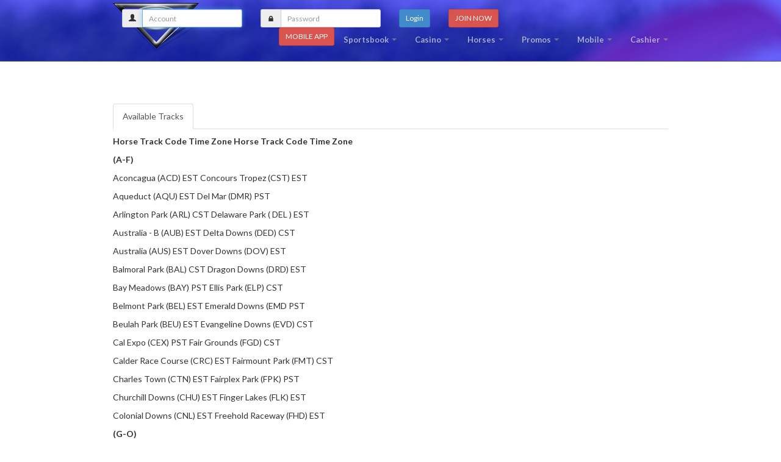

--- FILE ---
content_type: text/html
request_url: https://texascasino.com/bethorsestracks.asp
body_size: 5033
content:
<!DOCTYPE html>
<html>
<head>
	<title>Casino Online Sportsbook</title>
    <meta http-equiv="Content-Type" content="text/html; charset=utf-8" />
	<meta name="viewport" content="width=device-width, initial-scale=1.0" />
	
    <!-- Styles -->
    <link href="css/bootstrap/bootstrap.min.css" rel="stylesheet" />
    <link href="css/font-awesome.min.css" rel="stylesheet" />
    <link rel="stylesheet" href="css/compiled/bootstrap-overrides.css" type="text/css" />
    <link href="https://fonts.googleapis.com/css?family=Lato:300,400,700,900,300italic,400italic,700italic,900italic" rel='stylesheet' type='text/css' />

    <link rel="stylesheet" href="css/compiled/index.css" type="text/css" media="screen" />    
    <link rel="stylesheet" type="text/css" href="css/lib/animate.css" media="screen, projection" />
	<link rel="stylesheet" type="text/css" href="css/compiled/theme.css" />

    <!--[if lt IE 9]>
      <script src="http://html5shim.googlecode.com/svn/trunk/html5.js"></script>
    <![endif]-->
    
    <style>
		.navbar .logo { float: left; position: absolute; top:-10px;}
		/*#loginform { top 0px;}*/
		.justify {text-align: justify;}
    </style>
</head>
<body class="pull_top">
    
    <div class="navbar navbar-inverse navbar-fixed-top" role="navigation">
        <div class="container">
            <div class="navbar-header">
				<a href="/index.html" class="navbar-brand logo"><img src="img/Logo.png" alt="Goto Entertainment" height=90></a>
                <button type="button" class="navbar-toggle pull-right" data-toggle="collapse" data-target=".navbar-ex1-collapse">
                    <span class="sr-only">Toggle navigation</span>
                    <span class="icon-bar"></span>
                    <span class="icon-bar"></span>
                    <span class="icon-bar"></span>
                </button>
            </div>
			<form action="/Casinos/Login.asp" method="post" target="_top" name="ToploginForm" id="ToploginForm" class="hidden-xs visible-md">
				<input type="hidden" name="IdBook" value="28" />
				<div class="form-group loginform">
					<!--div class="input-group input-group-sm col-xs-1">
						<button type="button" class="btn btn-danger btn-sm" onClick="window.location.href='http://mobile.gotocasino.com/';">MOBILE APP</button>
					</div-->
					<div class="input-group input-group-sm col-xs-3">
						<span class="input-group-addon"><i class="glyphicon glyphicon-user"></i></span>
						<input type="text" class="form-control" placeholder="Account" name="Account" id="Account">
					</div>
					<div class="input-group input-group-sm col-xs-3">
						<span class="input-group-addon"><i class="glyphicon glyphicon-lock"></i></span>
						<input type="password" class="form-control" placeholder="Password" name="Password" id="Password">
					</div>
					<div class="input-group input-group-sm col-xs-1">
						<button type="submit" class="btn btn-primary btn-sm">Login</button>
					</div>
					<div class="input-group input-group-sm col-xs-1">
						<button type="button" class="btn btn-danger btn-sm" onClick="window.location.href='/signup/';">JOIN NOW</button>
					</div>
				</div>
			</form>
            <div class="collapse navbar-collapse navbar-ex1-collapse" role="navigation">
				<div class="row">
					<ul class="nav navbar-nav navbar-right">
						<li><button type="button" class="btn btn-danger btn-sm" onClick="window.location.href='http://mobile.gotocasino.com/';">MOBILE APP</button></li>
						<li class="dropdown">
							<a href="#" class="dropdown-toggle" data-toggle="dropdown">Sportsbook <b class="caret"></b></a>
							<ul class="dropdown-menu">
								<li><a href="Sportsbook.asp">Live Lines</a></li>
								<li><a href="http://mobile.gotocasino.com">Mobile Betting</a></li>
								<li><a href="live_game_wagering.asp">In-Game Wagering</a></li>
								<li><a href="sports_pools.asp">Pools / Squares</a></li>
								<li><a href="wager_types.asp">Bet Types</a></li>
								<li><a href="Sportsbook_rules.asp">Sportsbook Rules</a></li>
								<li><a href="Limits.asp">Limits</a></li>
								<li><a href="special_bonuses.asp">Bonuses</a></li>
								<li><a href="generalrules.asp">Specials</a></li>
								<li><a href="Sportsbook_agents.asp">Agents</a></li>
							</ul>
						</li>
						<li class="dropdown">
							<a href="#" class="dropdown-toggle" data-toggle="dropdown">Casino <b class="caret"></b></a>
							<ul class="dropdown-menu">
								<li><a href="casino.asp">Casino Games</a></li>
								<li><a href="live_casino.asp">Real Dealer Casino</a></li>
								<li><a href="virtual_casino_games.asp">Virtual Games</a></li>
								<li><a href="casinorebates.asp">10% Cash Rebate</a></li>
								<li><a href="casino_rules.asp">Casino Rules</a></li>
								<li><a href="casinotablelimits.asp">Table Limits</a></li>
								<li><a href="playforfuncasino.asp">Play 4 Fun</a></li>
								<li><a href="blackjacktournaments.asp">Tournaments</a></li>
								<li><a href="betmobilecasino.asp">Mobile Casino</a></li>
							</ul>
						</li>
						<li class="dropdown">
							<a href="#" class="dropdown-toggle" data-toggle="dropdown">Horses <b class="caret"></b></a>
							<ul class="dropdown-menu">
								<li><a href="bethorses.asp">Live Tracks</a></li>
								<li><a href="bethorsestracks.asp">Available Tracks</a></li>
								<li><a href="bethorsesrebates.asp">10% Rebates</a></li>
								<li><a href="bethorsestrackoddspayouts.asp">Limits & Payouts</a></li>
								<li><a href="horseswageringrules.asp">Racebook Rules</a></li>
								<li><a href="mobilehorsewagering.asp">Mobile Racebook</a></li>
							</ul>
						</li>
						<!--li><a href="contact.html">Pools/Squares</a></li-->
						<li class="dropdown">
							<a href="#" class="dropdown-toggle" data-toggle="dropdown">Promos <b class="caret"></b></a>
							<ul class="dropdown-menu">
								<li><a href="bonuses_specials.asp">Deposit Bonuses</a></li>
								<li><a href="sportsbookloyaltybonus.asp">Loyalty Bonuses</a></li>
								<li><a href="referralloyaltycasinosportsbookbonus.asp">Referral Bonuses</a></li>
								<li><a href="sportsbooks-special-bonus.asp">Special Bonuses</a></li>
								<li><a href="sportsbook_bonus_rules.asp">Bonus Rules</a></li>
							</ul>
						</li>
						<li class="dropdown">
							<a href="#" class="dropdown-toggle" data-toggle="dropdown">Mobile <b class="caret"></b></a>
							<ul class="dropdown-menu">
								<li><a href="betmobile.asp">Sportsbook</a></li>
								<li><a href="betmobilecasino.asp">Casino</a></li>
								<li><a href="mobilehorsewagering.asp">Horse Betting</a></li>
								<li><a href="http://mobile.gotocasino.com">Mobile Betting</a></li>
							</ul>
						</li>
						<li class="dropdown">
							<a href="#" class="dropdown-toggle" data-toggle="dropdown">Cashier <b class="caret"></b></a>
							<ul class="dropdown-menu">
								<li><a href="cashier.asp">Casino Cashier</a></li>
								<li><a href="casino_deposits.asp">Deposits</a></li>
								<li><a href="sportsbook-cashier-withdrawals.asp">Payouts</a></li>
							</ul>
						</li>
						<!--li><a href="blog.html">Agents</a></li-->
						<!--li><a id="l2stxtcd" onclick="try{lswin('sid=25481','25481'); return false;} catch(l2se) { }" onmouseout="" onmouseover="" target="_blank" href="http://live2support.com/ls3/l2schat25481-0-0.html">Live Help <i class="fa fa-comment"></i></a></li-->
					</ul>
				</div>
			</div>
		</div>
	</div>
	<section class="insidepages"></section>
    <div id="showcase">
		<form action="/Casinos/Login.asp" method="post" target="_top" name="ToploginFormXS" id="ToploginFormXS" class="hidden-lg loginform gap">
			<input type="hidden" name="IdBook" value="28" />
			<div class="form-group visible-xs">
				<div class="input-group input-group-sm col-xs-12 col-sm-3">
					<div class="input-group">
						<span class="input-group-addon"><i class="glyphicon glyphicon-user"></i></span>
						<input type="text" class="form-control" placeholder="Account" name="Account" id="Account2">
					</div>
					<div class="input-group">
						<span class="input-group-addon"><i class="glyphicon glyphicon-lock"></i></span>
						<input type="password" class="form-control" placeholder="Password" name="Password" id="Password2">
					</div>
					<button type="submit" class="btn btn-primary btn-block">Login</button>
				</div>
			</div>
		</form>
		<div class="clearfix"></div>
        <div class="container">
			<!-- Nav tabs -->
			<ul class="nav nav-tabs" role="tablist">
			  <li class="active"><a href="#horses" role="tab" data-toggle="tab">Available Tracks</a></li>
			</ul>
			<!-- Tab panes -->
			<div class="tab-content">
				<div class="tab-pane active" id="horses">
					<p></p>
					<p>
<strong>Horse Track Code Time Zone Horse Track Code Time Zone</strong>
</p>
<p>
<strong>(A-F) </strong>
</p>
<p>Aconcagua (ACD) EST Concours Tropez (CST) EST </p>
<p>Aqueduct (AQU) EST Del Mar (DMR) PST </p>
<p>Arlington Park (ARL) CST Delaware Park ( DEL ) EST </p>
<p>Australia - B (AUB) EST Delta Downs (DED) CST </p>
<p>Australia (AUS) EST Dover Downs (DOV) EST </p>
<p>Balmoral Park (BAL) CST Dragon Downs (DRD) EST </p>
<p>Bay Meadows (BAY) PST Ellis Park (ELP) CST </p>
<p>Belmont Park (BEL) EST Emerald Downs (EMD PST </p>
<p>Beulah Park (BEU) EST Evangeline Downs (EVD) CST </p>
<p>Cal Expo (CEX) PST Fair Grounds (FGD) CST </p>
<p>Calder Race Course (CRC) EST Fairmount Park (FMT) CST </p>
<p>Charles Town (CTN) EST Fairplex Park (FPK) PST </p>
<p>Churchill Downs (CHU) EST Finger Lakes (FLK) EST </p>
<p>Colonial Downs (CNL) EST Freehold Raceway (FHD) EST </p>
<p>
<strong>(G-O) </strong>
</p>
<p>Garden State Park (GSX) EST Laurel Park (LAU) EST </p>
<p>Golden Gate Fields (GOL) PST Lone Star Park (LON) CST </p>
<p>Gotham Meadows (GME) EST Los Alamitos (LOS) PST </p>
<p>Great Lakes Downs (GLD) EST Louisiana Downs (LDN) CST </p>
<p>Gulfstream Park (GUL) EST Maywood Park (MAY) CST </p>
<p>Harrington Raceway (HAR) EST Meadowlands (MDL) EST </p>
<p>Hawthorne (HAW) CST Meadows (MEA) EST </p>
<p>Hialeah Park (HIA) EST Mohawk (MOW) EST </p>
<p>Hipodromo Sol (HIS) EST Monmouth Park (MTH) EST </p>
<p>Hollywood Park (HOL) PST Monticello (MNC) EST </p>
<p>Hoosier Park (HOS) EST Mountaineer Park (MNR) EST </p>
<p>Independence Pa (INP) EST Northfield (NFD) EST </p>
<p>Indiana Downs ( IND ) EST Oaklawn Park (OAK) CST </p>
<p>Keeneland (KEN) EST Oasis Palms (OAP) EST</p>
<p>
<strong>(P-Z) </strong>
</p>
<p>Pacific Park (PAP) EST Saratoga Harness (SGH) EST </p>
<p>Penn National (PEN) EST Sportsmans Park (SPT) CST </p>
<p>Philadelphia Park (PHA) EST Suffolk Downs (SUF) EST </p>
<p>Picadilly Park (PIP) EST Sunland Park (SUN) MST </p>
<p>Pimlico (PIM) EST Tampa Bay Downs (TAM) EST </p>
<p>Pocono Downs (POC) EST The Moors (MOO) EST </p>
<p>Pompano Park (POM EST Thistledown (THI) EST </p>
<p>Poteau Triomphe (PTD) EST Turf Paradise (TUP) MST </p>
<p>Prairie Meadows (PRM) CST Turfway Park (TUR) EST </p>
<p>Remington Park (REM) CST Virtual Racing (VRT) EST </p>
<p>Retama Park (RET) CST Windsor Park (WIN) EST </p>
<p>Sam Houston Race Park (SAM)CST Wombat Bay (WMB) EST </p>
<p>Santa Anita Park (SAX) PST Woodbine (WOX) EST </p>
<p>Santa Rosa (STR) PST Yonkers (YON) EST </p>
<p>Saratoga (SAR) EST</p>
<p>GoTo Entertainment is constantly trying to satisfy the customers' needs in all areas of gambling. If there are any tracks not on this list you would like to wager on, please email us with your requested track(s) at <a href="/cdn-cgi/l/email-protection" class="__cf_email__" data-cfemail="733e12011816071a1d1433311607341c271c5d101c1e">[email&#160;protected]</a> </p>
				</div>
			</div>
		</div>
	</div>
</div>
	<!-- starts footer -->
    	<div id="clients">
        <div class="container">
            <div class="section_header">
                <h3>Links</h3>
            </div>
            <div class="row">
                <div class="col-md-2 col-sm-4">
					<a class="btn btn-primary btn-sm btn-block" href="aboutus.asp">About Us</a>
                </div>
                <div class="col-md-2 col-sm-4">
					<a class="btn btn-primary btn-sm btn-block" href="termsconditions.asp">Terms & Conditions</a>
                </div>
                <div class="col-md-2 col-sm-4">
					<a class="btn btn-primary btn-sm btn-block" href="contact.asp">Contact Us</a>
                </div>
                <div class="col-md-2 col-sm-4">
					<a class="btn btn-primary btn-sm btn-block" href="bettingglossary.asp">Sports Betting Glosary</a>
                </div>
                <div class="col-md-2 col-sm-4">
					<a class="btn btn-primary btn-sm btn-block" href="sportsbooknewsletter.asp">Sportsbook Newsletter</a>
                </div>
                <div class="col-md-2 col-sm-4">
					<a class="btn btn-primary btn-sm btn-block" href="sitemap-alphabetical.asp">Site Map</a>
                </div>
            </div>
        </div>
    </div>
	<p>&nbsp;</p>
	<footer id="footer">
        <div class="container">
            <!--div class="row sections">
                <div class="col-sm-4 recent_posts">
                    <h3 class="footer_header">
                        Recent Posts
                    </h3>
                    <div class="post">
                        <a href="blogpost.html">
                            <img src="img/recent_post1.png" class="img-circle" />
                        </a>
                        <div class="date">
                            Wed, 12 Dec
                        </div>
                        <a href="blogpost.html" class="title">
                            Randomised words which don't look embarrasing hidden.
                        </a>
                    </div>
                    <div class="post">
                        <a href="blogpost.html">
                            <img src="img/recent_post2.png" class="img-circle" />
                        </a>
                        <div class="date">
                            Mon, 12 Dec
                        </div>
                        <a href="blogpost.html" class="title">
                            Randomised words which don't look embarrasing hidden.
                        </a>
                    </div>
                </div>
                <div class="col-sm-4 testimonials">
                    <h3 class="footer_header">
                        Testimonials
                    </h3>
                    <div class="wrapper">
                        <div class="quote">
                            <span>?/span>
                            There are many variations of passages of randomised words which don't look even slightly believable. You need to be sure there isn't anything embarrassing of text.
                            <span></span>
                        </div>
                        <div class="author">
                            <img src="img/user-display.png" />
                            <div class="name">Alejandra Galvan Castillo</div>
                            <div class="info">
                                Details Canvas
                            </div>
                        </div>
                    </div>
                </div>
                <div class="col-sm-4 contact">
                    <h3 class="footer_header">
                        Contact
                    </h3>
                    <form action="#" method="post">
                        <input type="text" placeholder="Your name" />
                        <input type="text" placeholder="Your email" />
                        <textarea rows="3" placeholder="Message"></textarea>
                        <input type="submit" value="Send" />
                    </form>
                </div>
            </div-->
            <div class="row credits">
                <div class="col-md-12">
                    <div class="row social">
                        <div class="col-md-12">
                            <a href="#" class="facebook">
                                <span class="socialicons ico1"></span>
                                <span class="socialicons_h ico1h"></span>
                            </a>
                            <a href="#" class="twitter">
                                <span class="socialicons ico2"></span>
                                <span class="socialicons_h ico2h"></span>
                            </a>
                            <a href="#" class="gplus">
                                <span class="socialicons ico3"></span>
                                <span class="socialicons_h ico3h"></span>
                            </a>
                            <a href="#" class="flickr">
                                <span class="socialicons ico4"></span>
                                <span class="socialicons_h ico4h"></span>
                            </a>
                            <a href="#" class="pinterest">
                                <span class="socialicons ico5"></span>
                                <span class="socialicons_h ico5h"></span>
                            </a>
                            <a href="#" class="dribble">
                                <span class="socialicons ico6"></span>
                                <span class="socialicons_h ico6h"></span>
                            </a>
                            <a href="#" class="behance">
                                <span class="socialicons ico7"></span>
                                <span class="socialicons_h ico7h"></span>
                            </a>
                        </div>
                    </div>
                    <div class="row copyright">
                        <div class="col-md-12">
                            &copy; 1997 GoTo Entertainment. All rights reserved.
                        </div>
                    </div>
                </div>            
            </div>
        </div>
    </footer>

    <!-- Scripts -->
    <script data-cfasync="false" src="/cdn-cgi/scripts/5c5dd728/cloudflare-static/email-decode.min.js"></script><script src="js/jquery-latest.js"></script>
    <script src="js/bootstrap.min.js"></script>
    <script src="js/theme.js"></script>
    <script type="text/javascript" src="js/index-slider.js"></script>	
	<script language="javascript">
		$('#Account').focus();
	</script>
	<!-- live2support.com tracking codes starts -->
	<div id="l2s_trk" style="z-index:99; display:none; visible:hidden;"></div>
	<script type="text/javascript">   
		var l2s_pht=escape(location.protocol); 
		if(l2s_pht.indexOf("http")==-1) 
			l2s_pht='http:'; 
		(function () { 
			document.getElementById('l2s_trk').style.visibility='hidden';
			var l2scd = document.createElement('script');  
			l2scd.type = 'text/javascript'; 
			l2scd.async = true; 
			l2scd.src = ('https:' == document.location.protocol ? 'https://' : 'http://') + 's01.live2support.com/js/lsjs1.php?stid=25481'; 
			var l2sscr = document.getElementsByTagName('script')[0]; 
			l2sscr.parentNode.insertBefore(l2scd, l2sscr); 
			}
		)();  
	</script><!-- live2support.com tracking codes closed -->
<script defer src="https://static.cloudflareinsights.com/beacon.min.js/vcd15cbe7772f49c399c6a5babf22c1241717689176015" integrity="sha512-ZpsOmlRQV6y907TI0dKBHq9Md29nnaEIPlkf84rnaERnq6zvWvPUqr2ft8M1aS28oN72PdrCzSjY4U6VaAw1EQ==" data-cf-beacon='{"version":"2024.11.0","token":"0c3001f3ff594269beb41391f52d1316","r":1,"server_timing":{"name":{"cfCacheStatus":true,"cfEdge":true,"cfExtPri":true,"cfL4":true,"cfOrigin":true,"cfSpeedBrain":true},"location_startswith":null}}' crossorigin="anonymous"></script>
</body>
</html>

--- FILE ---
content_type: text/html; charset=UTF-8
request_url: https://s01.live2support.com/js/lsjs1.php?stid=25481
body_size: 200
content:
document.getElementById('l2s_trk').style.visibility='visible';
(function(){var pp=document.createElement('script'), ppr=document.getElementsByTagName('script')[0]; stid=25481;pp.type='text/javascript'; pp.async=true; pp.src=('https:' == document.location.protocol ? 'https://' : 'http://') + 's01.live2support.com/dashboardv2/chatwindow/separate'; ppr.parentNode.insertBefore(pp, ppr);})();



--- FILE ---
content_type: text/html; charset=UTF-8
request_url: https://s01.live2support.com/dashboardv2/chatwindow/separate
body_size: 182
content:

var __proprofs_version= Math.floor((Math.random() * 9999999) + 1)+ Math.floor(Date.now() / 1000);
var __proprofs_static_URL='https://s01.live2support.com/dashboardv2/';
var script = document.createElement("script"); 
script.src=__proprofs_static_URL+"chatassets/js/visitorwindow/__proprofs_chat_master_separate.js?v="+ +__proprofs_version;
script.type="text/javascript";
document.body.appendChild(script);











--- FILE ---
content_type: text/html; charset=UTF-8
request_url: https://s01.live2support.com/dashboardv2/chatwindow/getchatsettings_separate/
body_size: -17
content:

{"chat_header_text":null,"operator_status":[],"l2s_cv":""}

--- FILE ---
content_type: text/css
request_url: https://texascasino.com/css/compiled/index.css
body_size: 2602
content:
/* Main Slider
-------------------------------------------------- */
#feature_slider {
  height: 720px;
  height: 480px;
  background: #262626;
  z-index: 1;
  margin-bottom: 40px; }
  #feature_slider h1 {
    font-weight: 100;
    color: #ccc;
    font-size: 60px;
    line-height: 66px;
    text-align: center;
    position: absolute;
    top: 180px;
    width: 100%; }
    #feature_slider h1 strong {
      text-transform: uppercase;
      font-size: 14px;
      margin: 0 0 20px; }
  #feature_slider #pagination {
    position: absolute;
    top: 505px;
    z-index: 3;
    margin: 0;
    padding: 0;
    display: none;
    list-style-type: none; }
    #feature_slider #pagination li {
      text-indent: -99999em;
      float: left;
      padding: 0 6px;
      cursor: pointer; }
      #feature_slider #pagination li a {
        width: 7px;
        height: 7px;
        box-shadow: 0px 0px 1px 2px #ccc;
        background: black;
        border-radius: 10px;
        display: block;
        /*border: 1px solid #fff;*/
        opacity: .7;
        -webkit-transition: opacity .1s linear;
        -moz-transition: opacity .1s linear;
        transition: opacity .1s linear; }
      #feature_slider #pagination li.active a {
        background: #2e5cb1;
        box-shadow: none;
        width: 8px;
        height: 8px; }
      #feature_slider #pagination li:hover a {
        opacity: 1; }
  #feature_slider .slide {
    width: 100%;
    /*height: 720px;*/
    height: 480px;
    position: absolute;
    display: none;
    overflow: hidden;
    z-index: 1;
    -webkit-background-size: cover !important;
    -moz-background-size: cover !important;
    -o-background-size: cover !important;
    background-size: cover !important;
    /* Custom styles for each slide */
    /* Slide 1 */
    /* Slide 2 */
    /* Slide 3 */
    /* Slide 4 */ }
    #feature_slider .slide.previous {
      z-index: 1; }
    #feature_slider .slide.active {
      z-index: 2; }
    #feature_slider .slide.hidden {
      display: none; }
    #feature_slider .slide#showcasing .info {
      position: absolute;
      top: 150px;
      right: 13%;
      width: 30%;
      display: none;
      z-index: 10; }
      #feature_slider .slide#showcasing .info h2 {
        color: #fff;
        font-size: 50px;
        font-weight: normal;
        line-height: 56px;
        text-shadow: 1px 1px 1px #31393d; }
    #feature_slider .slide#ideas .info {
      position: relative;
      top: 102px;
      text-align: center; }
      #feature_slider .slide#ideas .info h2 {
        color: #fff;
        font-weight: normal; }
    #feature_slider .slide#tour .info {
      position: absolute;
      top: 140px;
      right: 6%;
      width: 24%; }
      #feature_slider .slide#tour .info h2 {
        color: #fff;
        font-size: 45px;
        font-weight: normal;
        text-shadow: 1px 1px 1px #3b3262;
        line-height: 57px; }
      #feature_slider .slide#tour .info a {
        color: #fff;
        font-weight: bold;
        background-color: #2a205d;
        padding: 10px 30px;
        font-size: 19px;
        border-radius: 5px;
        margin-top: 40px;
        display: inline-block;
        -webkit-transition: opacity .1s linear;
        -moz-transition: opacity .1s linear;
        transition: opacity .1s linear; }
    #feature_slider .slide#responsive .info {
      position: absolute;
      top: 160px;
      right: 9%;
      width: 25%; }
      #feature_slider .slide#responsive .info h2 {
        color: #fff;
        font-size: 47px;
        font-weight: normal;
        text-shadow: 1px 1px 1px #3b3262;
        line-height: 56px; }
        #feature_slider .slide#responsive .info h2 strong {
          font-size: 42px; }
    #feature_slider .slide .info {
      display: none;
      z-index: 10; }
      #feature_slider .slide .info a:hover {
        opacity: .8; }
    #feature_slider .slide .asset, #feature_slider .slide .fade {
      position: absolute;
      display: none; }
  #feature_slider #slide-left {
    width: 31px;
    height: 37px;
    display: block;
    position: absolute;
    top: 250px;
    left: 0;
    background: url(../../img/leftright-arrows.png) no-repeat;
    opacity: .5;
    -webkit-transition: opacity .1s linear;
    -moz-transition: opacity .1s linear;
    transition: opacity .1s linear;
    display: none;
    z-index: 2; }
    #feature_slider #slide-left:hover {
      opacity: 1; }
  #feature_slider #slide-right {
    width: 31px;
    height: 37px;
    display: block;
    position: absolute;
    top: 250px;
    left: auto;
    right: 0;
    background: url(../../img/leftright-arrows.png) no-repeat;
    background-position: -31px 0;
    opacity: .5;
    -webkit-transition: opacity .1s linear;
    -moz-transition: opacity .1s linear;
    transition: opacity .1s linear;
    display: none;
    z-index: 2; }
    #feature_slider #slide-right:hover {
      opacity: 1; }

/* Showcase services
-------------------------------------------------- */
#showcase {
  margin-top: 70px; }
  #showcase .container {
    /*width: 980px;*/ }
  #showcase .image img {
    box-shadow: 3px 3px 5px 0px #B7B6B7; }
  #showcase .info {
    margin-top: 30px; }
    #showcase .info h4 {
      font-size: 17px; }
    #showcase .info p {
      color: #333333;
      line-height: 21px;
      font-size: 13px; }
  #showcase .features_op1_row .last {
    margin-right: 0; }
  #showcase .features_op1_row .feature .text {
    margin: 32px auto 0;
    width: 87%; }
    #showcase .features_op1_row .feature .text h6 {
      margin: 0 0 14px 0;
      font-size: 20px; }
    #showcase .features_op1_row .feature .text p {
      margin: 0;
      font-size: 14px;
      line-height: 23px; }
  #showcase .features_op1_row .feature .img_box {
    position: relative;
    border-radius: 5px; }
    #showcase .features_op1_row .feature .img_box img {
      border-radius: 5px;
      max-width: 98%;
      margin: 0 auto;
      display: block; }
    #showcase .features_op1_row .feature .img_box span.circle {
      background: rgba(17, 137, 217, 0.8);
      width: 48px;
      height: 48px;
      display: none;
      text-align: center;
      position: absolute;
      top: 36%;
      left: 42%;
      border-radius: 100%; }
      #showcase .features_op1_row .feature .img_box span.circle span.plus {
        display: inline-block;
        font-weight: bold;
        color: white;
        font-size: 32px;
        margin-top: 13px; }
    #showcase .features_op1_row .feature .img_box:hover span.circle {
      display: block; }
    #showcase .features_op1_row .feature .img_box:hover .img_box {
      box-shadow: 0px 0px 1px 100px black inset; }
    #showcase .features_op1_row .feature .img_box:hover img {
      box-shadow: 1px 1px 6px 0px #888;
      border-radius: 5px;
      opacity: 0.9;
      filter: alpha(opacity=90); }

/* Features
-------------------------------------------------- */
#features {
  margin-top: 70px;
  margin-bottom: -20px; }
  #features .feature {
    border-bottom: 1px solid #e0e0e0;
    margin-bottom: 65px; }
    #features .feature .info h3 {
      font-size: 21px;
      margin-top: 45px; }
      #features .feature .info h3 img {
        margin-right: 18px;
        position: relative;
        top: -10px; }
    #features .feature .info p {
      margin-top: 15px; }

/* Pricing charts
-------------------------------------------------- */
#in_pricing {
  margin-top: 30px;
  margin-bottom: 100px; }
  #in_pricing .head h6 {
    font-size: 18px;
    margin: 0;
    color: #8E8E8F;
    font-weight: normal; }
  #in_pricing .charts_wrapp {
    margin-left: -20px;
    margin-bottom: 40px; }
    #in_pricing .charts_wrapp .plan {
      border-radius: 6px;
      box-shadow: 0 1px 3px 1px #d6d6d6;
      background-color: #fff;
      width: 95%;
      position: relative; }
      #in_pricing .charts_wrapp .plan .wrapper {
        padding: 33px 30px 26px 30px; }
  #in_pricing .plan h3 {
    color: #535353;
    font-weight: normal;
    font-style: italic;
    font-size: 28px;
    margin: 0 0 5px 0;
    line-height: 25px; }
  #in_pricing .plan .price {
    font-size: 17px;
    color: #1189D9;
    margin-top: 16px; }
    #in_pricing .plan .price span.dollar {
      font-size: 32px;
      position: relative;
      top: -6px;
      margin-right: 3px; }
    #in_pricing .plan .price span.qty {
      font-size: 47px;
      margin-right: 4px;
      position: relative;
      top: 2px; }
    #in_pricing .plan .price span.month {
      font-style: italic;
      font-weight: 300;
      font-size: 15px; }
  #in_pricing .plan .features {
    margin-top: 30px; }
    #in_pricing .plan .features p {
      color: #838385;
      margin-bottom: 5px;
      font-size: 14px; }
  #in_pricing .plan a.order {
    background-color: #2190DB;
    text-align: center;
    margin: 25px auto 0;
    width: 48%;
    display: block;
    padding: 3px 0;
    color: #fff;
    font-size: 13px;
    font-weight: bold;
    border-radius: 5px;
    -webkit-transition: all .2s linear;
    -moz-transition: all .2s linear; }
    #in_pricing .plan a.order:hover {
      background: #252528; }
  #in_pricing .pro .plan {
    width: 100%;
    top: -20px;
    box-shadow: 0px 0px 7px 0 #d6d6d6;
    border: 1px solid #d9d9d9; }
    #in_pricing .pro .plan .wrapper {
      padding: 36px 30px 35px 30px; }
    #in_pricing .pro .plan img.ribbon {
      position: absolute;
      top: 0;
      right: 0; }
    #in_pricing .pro .plan a.order {
      margin-top: 35px; }
  #in_pricing .standar .plan {
    float: right; }
  #in_pricing .start {
    width: 100%;
    text-align: center; }
    #in_pricing .start p {
      font-size: 24px;
      display: inline-block;
      color: #5B5B5D;
      font-style: italic;
      line-height: 26px;
      margin: 0 18px 0 0; }
    #in_pricing .start a {
      text-transform: uppercase;
      color: #fff;
      font-weight: bold;
      border-radius: 4px;
      padding: 7px 17px;
      font-size: 17px;
      background: #252528;
      -webkit-transition: all .2s linear;
      -moz-transition: all .2s linear; }
      #in_pricing .start a:hover {
        background: #2190DB; }

#in_pricing2 .plan a.order:hover {
  background: #252528; }

/* Call to Action
-------------------------------------------------- */
#call_action {
  margin-top: 50px;
  text-align: center; }
  #call_action p {
    font-size: 24px;
    color: #3F3F3F;
    font-style: italic;
    display: inline-block; }
  #call_action a {
    background-color: #282828;
    color: #fff;
    padding: 9px 17px;
    font-weight: bold;
    border-radius: 4px;
    font-size: 17px;
    margin-left: 20px;
    position: relative;
    top: -5px;
    -webkit-transition: background-color .2s linear;
    -moz-transition: background-color .2s linear; }
    #call_action a:hover {
      background-color: #6776b1; }
    #call_action a:active {
      box-shadow: rgba(255, 255, 255, 0.2) 0 1px 0, inset rgba(0, 0, 0, 0.95) 0 1px 4px; }

/* Clients
-------------------------------------------------- */
#clients {
  margin-top: 75px; }
  #clients .client .img {
    height: 76px;
    width: 138px;
    cursor: pointer;
    -webkit-transition: box-shadow .1s linear;
    -moz-transition: box-shadow .1s linear;
    transition: box-shadow .1s linear; }
    #clients .client .img:hover {
      cursor: pointer;
      /*box-shadow: 0px 0px 2px 0px rgb(155, 155, 155);*/
      border-radius: 8px; }
  #clients .client .client1 {
    background: url("../../img/client1.png") 0 -75px; }
    #clients .client .client1:hover {
      background-position: 1px 0px; }
  #clients .client .client2 {
    background: url("../../img/client2.png") 0 -75px; }
    #clients .client .client2:hover {
      background-position: -1px 0px; }
  #clients .client .client3 {
    background: url("../../img/client3.png") 0 -76px; }
    #clients .client .client3:hover {
      background-position: 0px 0px; }

/* Responsive
-------------------------------------------------- */
@media (max-width: 991px) {
  #showcase .features_op1_row .feature .img_box span.circle {
    top: 35%; }

  #clients .row {
    text-align: center; }
  #clients .client {
    text-align: center;
    margin-bottom: 15px;
    display: inline-block;
    margin-right: 10px;
    float: none; } }
@media (min-width: 768px) and (max-width: 979px) {
  #in_pricing .plan a.order {
    width: 64%; }

  .slide .info h2, .slide .info h2 * {
    font-size: 30px !important; }
  .slide#responsive .info {
    position: absolute;
    top: 170px;
    right: 6%;
    width: 25%; }
  .slide#tour .info {
    font-size: 15px; }
    .slide#tour .info a {
      font-size: 15px; } }
@media (min-width: 768px) {
  #features .feature .pic-right {
    float: right; }
  #features .feature .info-left {
    float: left; } }
@media (max-width: 767px) {
  #partner-slider,
  #feature_slider {
    display: none; }

  #features .section_header {
    text-align: center; }
  #features .feature img {
    margin: 0 auto !important;
    float: none !important; }
  #features .feature .info h3 {
    text-align: center; }

  #showcase {
    margin-top: 120px; }
    #showcase .section_header {
      text-align: center; }
    #showcase .features_op1_row .feature {
      margin-bottom: 60px; }
      #showcase .features_op1_row .feature .img_box {
        text-align: center; }
        #showcase .features_op1_row .feature .img_box span.circle {
          top: 38%;
          left: 45%; }
      #showcase .features_op1_row .feature .text h6 {
        text-align: center; }
      #showcase .features_op1_row .feature:hover .img_box {
        box-shadow: none; }
    #showcase .features_op1_row .last {
      margin-bottom: 0; }

  #in_pricing .charts_wrapp {
    margin-left: 0; }
    #in_pricing .charts_wrapp .plan {
      margin: 0 auto 30px;
      width: 95%; }
      #in_pricing .charts_wrapp .plan .wrapper {
        margin: 0 auto;
        text-align: center; }
  #in_pricing .pro .plan {
    top: 0;
    width: 95%; }
  #in_pricing .standar .plan {
    float: none; }
  #in_pricing .start p {
    margin-bottom: 20px; }
  #in_pricing .start a {
    display: block;
    width: 50%;
    margin: 0 auto; } }
@media (max-width: 480px) {
  #showcase .features_op1_row .feature {
    margin-bottom: 60px; }
    #showcase .features_op1_row .feature .img_box {
      text-align: center; }
      #showcase .features_op1_row .feature .img_box span.circle {
        left: 44%; }
    #showcase .features_op1_row .feature .text h6 {
      text-align: left; }
    #showcase .features_op1_row .feature:hover .img_box {
      box-shadow: none; }
  #showcase .features_op1_row .last {
    margin-bottom: 0; } }


--- FILE ---
content_type: application/x-javascript
request_url: https://texascasino.com/js/theme.js
body_size: 264
content:
$(function () {
    $(window).scroll(function() {
        if ($(".navbar").offset().top>30) {
            $(".navbar-fixed-top").addClass("sticky");
        }
        else {
            $(".navbar-fixed-top").removeClass("sticky");
        }
    });

    // Flex
    if ($(".flexslider").length) {
        $('.flexslider').flexslider();
    }

    servicesCircle.initialize();

    staticHeader.initialize();

    portfolioItem.initialize();


    // segun esto corrige el pedo del dropdown en tablets and such
    // hay que testearlo!
    $('.dropdown-toggle').click(function(e) {
        e.preventDefault();
        setTimeout($.proxy(function() {
            if ('ontouchstart' in document.documentElement) {
                $(this).siblings('.dropdown-backdrop').off().remove();
            }
        }, this), 0);
    });
});

var portfolioItem = {
    initialize: function () {
        var $container = $("#portfolio_tem .left_box");
        var $bigPics = $container.find(".big img");
        var $thumbs = $container.find(".thumbs .thumb");

        $bigPics.hide().eq(0).show();

        $thumbs.click(function (e) {
            e.preventDefault();
            var index = $thumbs.index(this);
            $bigPics.fadeOut();
            $bigPics.eq(index).fadeIn();
        });
    }
}

var staticHeader = {
    initialize: function () {
        if ($(".navbar-static-top").length) {
            $("body").css("padding-top", 0);
        }
    }
}

var servicesCircle = {
    initialize: function () {
        var $container = $(".services_circles");
        var $texts = $container.find(".description .text");
        var $circles = $container.find(".areas .circle");

        $circles.click(function () {
            var index = $circles.index(this);
            $texts.fadeOut();
            $texts.eq(index).fadeIn();
            $circles.removeClass("active");
            $(this).addClass("active");
        });
    }
}



--- FILE ---
content_type: text/javascript
request_url: https://s01.live2support.com/dashboardv2/chatassets/js/visitorwindow/__proprofs_chat_master_separate.js?v=1769512298
body_size: 882
content:
function __proprofs_settings__trk_div__(ProprofsSiteid)
{
	var __proprofs_obj__ = {};
	__proprofs_obj__.__proprofs_trk_bubble_setting__=function()
	{
		if (ProprofsSiteid.length == 0)
		{ 
			return;
		} 
		else
		{
			var __proprofs_xmlhttp = new XMLHttpRequest();
			__proprofs_xmlhttp.onreadystatechange = function()
			{
				if (this.readyState == 4 && this.status == 200)
				{
					var __proprofs_result_obj_ = JSON.parse(this.responseText);
					if(__proprofs_result_obj_.operator_status.length==0)
					{
						if(ProprofsSiteid==18993 || ProprofsSiteid==39852 || ProprofsSiteid==16459 || ProprofsSiteid==25623 || ProprofsSiteid==9787 || ProprofsSiteid==17263 || ProprofsSiteid==18993 || ProprofsSiteid==25403 || ProprofsSiteid==27356){
							var ProProfs_images_URL='<img src="https://s01.live2support.com/uploads/chaticon/'+ProprofsSiteid+'/'+__proprofs_result_obj_.chat_header_text.offlineimage+'"></img>'
						}
						else if(ProprofsSiteid==17779){
							var ProProfs_images_URL='<img src="https://torontohondaparts.com/App_Themes/MainTheme/images/bottom-box-live-support-off.gif"></img>'
						}
						else
						{
							var ProProfs_images_URL='<img src="https://s01.live2support.com/uploads/chaticon/'+__proprofs_result_obj_.chat_header_text.offlineimage+'"></img>'
						}
					}
					else{
						if(ProprofsSiteid==18993 || ProprofsSiteid==39852 || ProprofsSiteid==16459 || ProprofsSiteid==25623 || ProprofsSiteid==9787  || ProprofsSiteid==17263 || ProprofsSiteid==18993 || ProprofsSiteid==25403 || ProprofsSiteid==27356){
							var ProProfs_images_URL='<img src="https://s01.live2support.com/uploads/chaticon/'+ProprofsSiteid+'/'+__proprofs_result_obj_.chat_header_text.onlineimage+'"></img>'
						}
						else if(ProprofsSiteid==17779){
							var ProProfs_images_URL='<img src="https://torontohondaparts.com/App_Themes/MainTheme/images/bottom-box-live-support.gif"></img>'
						}
						else
						{
							var ProProfs_images_URL='<img src="https://s01.live2support.com/uploads/chaticon/'+__proprofs_result_obj_.chat_header_text.onlineimage+'"></img>'
						}
						
					}
					document.getElementById("l2s_trk").innerHTML='<a href="javascript:_ProProfs_separate('+ProprofsSiteid+',\''+__proprofs_result_obj_.l2s_cv+'\')">'+ProProfs_images_URL+'</a>';	
					document.getElementById("l2s_trk").style.display ="block";
					if(ProprofsSiteid==26704){
						document.getElementById("l2s_trk2").innerHTML='<a href="javascript:_ProProfs_separate('+ProprofsSiteid+',\''+__proprofs_result_obj_.l2s_cv+'\')"><img src="../../content/img/newhome/chat-service-center.svg"></a>';
					}
					
					
					
					
					
				}
			};
			__proprofs_xmlhttp.open("POST",  __proprofs_static_URL+"chatwindow/getchatsettings_separate/", true);
			var __proprofs_send_data_ = new FormData();
			__proprofs_send_data_.append('site_id',ProprofsSiteid);
			__proprofs_send_data_.append('l2s_cv',l2s_cv);
			__proprofs_xmlhttp.send(__proprofs_send_data_);
			
		}
	}
	__proprofs_obj__._ProProfs_separate_window=function(ProprofsSiteid,__proprofsL2SCV__)
	{
		window.open(__proprofs_static_URL+"chatwindow/window_separate/"+ProprofsSiteid+"/"+__proprofsL2SCV__,"Proprofs_chat_subwindow", "resizable=no,width=350,height=450").focus();
	}
	
	return __proprofs_obj__;
}
if(!l2s_cv)
{
 	var l2s_cv='';
}
var __proprofs_setting_object_=new __proprofs_settings__trk_div__(stid,l2s_cv);
__proprofs_setting_object_.__proprofs_trk_bubble_setting__();
function _ProProfs_separate(ProprofsSiteid,__proprofsL2SCV__){
	__proprofs_setting_object_._ProProfs_separate_window(ProprofsSiteid,__proprofsL2SCV__);
}











	



